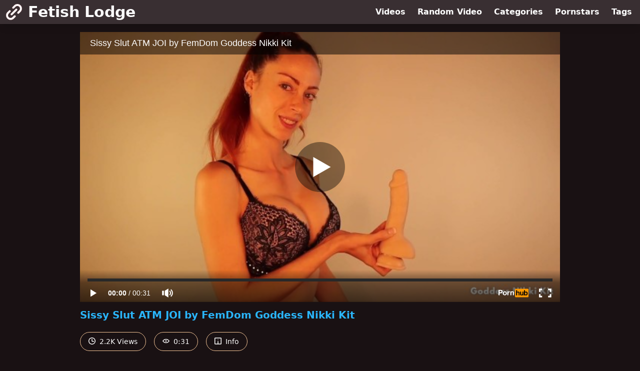

--- FILE ---
content_type: text/html; charset=UTF-8
request_url: https://www.pornhub.com/embed/ph630f760755da9
body_size: 9430
content:
<!DOCTYPE html>
<html>
<head>
    	    <link rel="canonical" href="https://www.pornhub.com/view_video.php?viewkey=ph630f760755da9" />
    	<title>Embed Player - Pornhub.com</title>
            <meta name="robots" content="noindex, indexifembedded" />
    	<link rel="shortcut icon" href="https://ei.phncdn.com/www-static/favicon.ico?cache=2026012201" />
			<link rel="dns-prefetch" href="//ki.phncdn.com/">
		<link rel="dns-prefetch" href="//es.phncdn.com">
		<link rel="dns-prefetch" href="//cdn1d-static-shared.phncdn.com">
		<link rel="dns-prefetch" href="//apis.google.com">
		<link rel="dns-prefetch" href="//ajax.googleapis.com">
		<link rel="dns-prefetch" href="//www.google-analytics.com">
		<link rel="dns-prefetch" href="//twitter.com">
		<link rel="dns-prefetch" href="//p.twitter.com">
		<link rel="dns-prefetch" href="//platform.tumblr.com">
		<link rel="dns-prefetch" href="//platform.twitter.com">
		<link rel="dns-prefetch" href="//ads.trafficjunky.net">
		<link rel="dns-prefetch" href="//ads2.contentabc.com">
		<link rel="dns-prefetch" href="//cdn1.ads.contentabc.com">
		<link rel="dns-prefetch" href="//media.trafficjunky.net">
		<link rel="dns-prefetch" href="//cdn.feeds.videosz.com">
		<link rel="dns-prefetch" href="//cdn.niche.videosz.com">
		<link rel="dns-prefetch" href="//cdn1-smallimg.phncdn.com">
		<link rel="dns-prefetch" href="//m2.nsimg.net">
        <link rel="dns-prefetch" href="//imagetransform.icfcdn.com">
		<script>
        var COOKIE_DOMAIN = 'pornhub.com';
    	var page_params = {};
	</script>

        <script src="https://media.trafficjunky.net/js/holiday-promo.js"></script>
	<style>
        body {
            background: #000 none repeat scroll 0 0;
            color: #fff;
            font-family: Arial,Helvetica,sans-serif;
            font-size: 12px;
        }
        
        .removedVideo {
            width:100%;
        }
        
        .removedVideoText {
            display: block;
            text-align: center;
            padding: 0.5%;
            color: #FFFFFF;
            font-size: 1.2em;
        }
        
        .videoEmbedLink {
            position: absolute;
            top: -20px;
            left: 0;
        }
        
		.userMessageSection {
			text-align: center;
			color: #fff;
			font-family: Arial, Helvetica, sans-serif;
			padding: 20px;
			z-index: 10;
			height: 225px;
			margin: auto;
			top: 0;
			bottom: 0;
			left: 0;
			right: 0;
			position: absolute;
			box-sizing: border-box;

            &.notAvailable {
                height: 100%;

                h2 {
                    position: absolute;
                    top: 50%;
                    left: 50%;
                    transform: translate(-50%, -50%);
                }
            }
		}

		.userMessageSection a,
		.userMessageSection a:visited {
			color: #f90;
			text-decoration: none;
			cursor: pointer;
		}

		.userMessageSection a:hover {
			text-decoration: underline;
		}

		.userMessageSection h2 {
			color: #fff;
			font-family: Arial, Helvetica, sans-serif;
			font-size: 22px;
			font-weight: normal;
			height: 56px;
			line-height: 28px;
			margin: 0 auto 20px;
			padding: 0;
			text-align: center;
			width: 300px;
		}

		a.orangeButton {
			color: #000;
			background: #f90;
			border-radius: 4px;
			-webkit-border-radius: 4px;
			-moz-border-radius: 4px;
			-ms-border-radius: 4px;
			box-sizing: border-box;
			color: rgb(20, 20, 20);
			cursor: pointer;
			display: inline-block;
			font-size: 20px;
			height: 49px;
			margin-bottom: 15px;
			padding: 13px 15px;
			position: relative;
			text-align: center;
			text-decoration: none;
			width: 486px;
			border: 0;
		}

		a.orangeButton:hover {
			background: #ffa31a;
			text-decoration: none;
		}

		a.orangeButton:visited {
			color: #000;
		}

		p.last {
			font-size: 14px;
		}

		#currentVideoImage {
			opacity: .3;
			position: absolute;
			left: 0;
			top: 0;
			min-width: 100%;
			min-height: 100%;
		}

		@media all and (max-width: 520px) {
			.userMessageSection h2 {
				font-size: 18px;
				line-height: 20px;
				width: auto;
				margin-bottom: 10px;
			}
			a.orangeButton {
				width: 95%;
				font-size: 18px;
				height: 45px;
			}

			p.last {
				font-size: 12px;
			}
		}

	</style>

    </head>

<body style="position: absolute; margin:0px; height:100%; width:100%; background: #000">
			

<style>
	body {
		background: #000 none repeat scroll 0 0;
		color: #fff;
		font-family: Arial,Helvetica,sans-serif;
		font-size: 12px;
	}
	a {
		outline-style: none;
		text-decoration: none;
		color: #f90;
	}
	* {
		margin: 0;
		padding: 0;
	}
	.clear{
		clear: both;
	}
	.removedVideo{
		width:100%;
	}
	.removedVideoText, .removedVideoTextPornhub{
		display: block;
		text-align: center;
		padding: 0.5%;
		color: #FFFFFF;
		font-size: 1.2em;
	}
	.removedVideo ul {
		margin:0 auto;
		width:55%;
		height:auto;
		display: block;
	}
	.removedVideo ul li{
		list-style:none;
		display: block;
		width: 25%;
		height: auto;
		float: left;
		border-top: 2px solid #000;
		border-left: 2px solid #000;
		border-bottom: 2px solid #000;
		position: relative;
		display: block;
		box-sizing: border-box;
		background-color: #000;
	}
	.removedVideo ul li:nth-child(2n+1){
		border-right: 2px solid #000;
	}
	.removedVideo ul li a{
		display: block;
		width: 100%;
		height: 100%;
		color: #000000;
	}
	.duration{
		position: absolute;
		bottom:5px;
		left:5px;
		display: none;
		color: #FFFFFF;
	}
	.titleRelated{
		position: absolute;
		top:0;
		display: none;
		color: #f90;
	}
	.voteRelated{
		position: absolute;
		display: none;
		bottom:5px;
		right:5px;
		color: #FFFFFF;
	}
	.icon-thumb-up{
		top: 1px;
		float: right;
		border: 0;
		background: transparent url(https://ei.phncdn.com/www-static/images/sprite-pornhub-nf.png?cache=2026012201) scroll no-repeat 0 0;
		background-position: -72px -225px;
		width: 15px;
		height: 14px;
		margin-left: 4px;
	}
	.privateOverlay{
		position: absolute;
		z-index: 100;
		top: 0;
		width: 100%;
	}
	.private-vid-title{
		position: absolute;
		bottom:5%;
		width:100%;
		z-index: 150;
		text-align: center;
		font-size: 1em;
	}
	.wrapper{
		position: absolute;
		top:0;
		bottom: 0;
		right: 0;
		left: 0;
		z-index: 1;
		display: block;
	}
	.selectVideoThumb:hover .wrapper{
		background-color: #0c0c0c;
		opacity: 0.7;
	}
	.selectVideoThumb:hover .voteRelated{
		display: block;
		z-index: 20;
	}
	.selectVideoThumb:hover .titleRelated{
		display: block;
		z-index: 30;
	}
	.selectVideoThumb:hover .duration{
		display: block;
		z-index: 40;
	}
    .videoEmbedLink {
        position: absolute;
        top: 0;
        left: 0;
        pointer-events: none;
        color: transparent;
    }
	@media screen and (max-width: 1024px) {
		.removedVideo ul {
			width: 70%;
		}
		.removedVideoText{
			padding: 0.2%;
			font-size: 1.1em;
		}

	}
</style>

<script type="text/javascript">
		var compaignVersion = '-html5';
	try {
		var fo = new ActiveXObject('ShockwaveFlash.ShockwaveFlash');
		if (fo) {
			compaignVersion = '';
		}
	} catch (e) {
		if (navigator.mimeTypes
				&& navigator.mimeTypes['application/x-shockwave-flash'] != undefined
				&& navigator.mimeTypes['application/x-shockwave-flash'].enabledPlugin) {
			compaignVersion = '';

		}
	}

	function getUrlVars() {
		var vars = {},
		    parts = window.location.href.replace(/[?&]+([^=&]+)=([^&]*)/gi, function(m,key,value) {
                vars[key] = value;
            });
		return vars;
	}
</script>
	
	
<script type="text/javascript">
		document.addEventListener("click", function (e) {
		var element =  document.getElementById('removedwrapper'),
			urlToGo = '/view_video.php?viewkey=ph630f760755da9&utm_source=www.fetishlodge.com&utm_medium=embed&utm_campaign=embed-removed'+compaignVersion;
		if (document.body.contains(element)) {
			// Element exists and list of video build.
			var level = 0;
			for (var element = e.target; element; element = element.parentNode) {
				if (element.id === 'x') {
					document.getElementsByClassName("selectVideoThumb").innerHTML = (level ? "inner " : "") + "x clicked";
					return;
				}
				level++;
			}
			if (level!==10){
				window.open(urlToGo, '_blank');
			}
		}
	});
</script>


		<input type="hidden" target="_blank" rel="noopener noreferrer" class="goToUrl" />
	<input type="hidden" target="_blank" rel="noopener noreferrer" class="goToUrlLogo" />
	
		
        <script src="https://cdn1d-static-shared.phncdn.com/html5player/videoPlayer/es6player/8.7.0/desktop-player.min.js"></script>

		<script>

						var flashvars = {"isVR":0,"domain":false,"experimentId":"experimentId unknown","searchEngineData":null,"maxInitialBufferLength":1,"disable_sharebar":0,"htmlPauseRoll":"false","htmlPostRoll":"false","autoplay":"false","autoreplay":"false","video_unavailable":"false","pauseroll_url":"","postroll_url":"","toprated_url":"https:\/\/www.pornhub.com\/video?o=tr&t=m","mostviewed_url":"https:\/\/www.pornhub.com\/video?o=mv&t=m","language":"en","isp":"amazon.com","geo":"united states","customLogo":"https:\/\/ei.phncdn.com\/www-static\/images\/pornhub_logo_straight.svg?cache=2026012201","trackingTimeWatched":false,"tubesCmsPrerollConfigType":"new","adRollGlobalConfig":[{"delay":[900,2000,3000],"forgetUserAfter":86400,"onNth":0,"skipDelay":5,"skippable":true,"vastSkipDelay":false,"json":"https:\/\/www.pornhub.com\/_xa\/ads?zone_id=1993741&site_id=2&preroll_type=json&channel%5Bcontext_tag%5D=sissygasm%2Csissy%2Csissy-training%2Csissy-femboy%2Csissy-joi%2Csissy-feminization%2Csissy-anal-training%2Csissy-boy%2Cjerk-off-instruction%2Cfemdom%2Cfemdom-joi%2Csensual%2Cgentle-femdom%2Cfemale-domination%2Ckink%2Cbdsm&channel%5Bcontext_category%5D=Amateur%2CBig-Tits%2CBondage%2CFetish%2CMasturbation%2CPOV%2CRed-Head%2CExclusive%2CVerified-Amateurs%2CSolo-Female&channel%5Bcontext_pornstar%5D=&channel%5Binfo%5D=%7B%22actor_id%22%3A709890182%2C%22content_type%22%3A%22model%22%2C%22video_id%22%3A414737821%2C%22timestamp%22%3A1769377522%2C%22hash%22%3A%220e3a10a0de75cec0f5f39831f7ab3ff6%22%2C%22session_id%22%3A%22149311331618346611%22%7D&noc=0&cache=1769377522&t_version=2026012201.ded8402&channel%5Bsite%5D=pornhub","user_accept_language":"","startPoint":0,"maxVideoTimeout":2000},{"delay":[900,2000,3000],"forgetUserAfter":86400,"onNth":0,"skipDelay":5,"skippable":true,"vastSkipDelay":false,"json":"https:\/\/www.pornhub.com\/_xa\/ads?zone_id=&site_id=2&preroll_type=json&channel%5Bcontext_tag%5D=sissygasm%2Csissy%2Csissy-training%2Csissy-femboy%2Csissy-joi%2Csissy-feminization%2Csissy-anal-training%2Csissy-boy%2Cjerk-off-instruction%2Cfemdom%2Cfemdom-joi%2Csensual%2Cgentle-femdom%2Cfemale-domination%2Ckink%2Cbdsm&channel%5Bcontext_category%5D=Amateur%2CBig-Tits%2CBondage%2CFetish%2CMasturbation%2CPOV%2CRed-Head%2CExclusive%2CVerified-Amateurs%2CSolo-Female&channel%5Bcontext_pornstar%5D=&channel%5Binfo%5D=%7B%22actor_id%22%3A709890182%2C%22content_type%22%3A%22model%22%2C%22video_id%22%3A414737821%2C%22timestamp%22%3A1769377522%2C%22hash%22%3A%220e3a10a0de75cec0f5f39831f7ab3ff6%22%2C%22session_id%22%3A%22149311331618346611%22%7D&noc=0&cache=1769377522&t_version=2026012201.ded8402&channel%5Bsite%5D=pornhub","user_accept_language":"","startPoint":100,"maxVideoTimeout":2000}],"embedCode":"<iframe src=\"https:\/\/www.pornhub.com\/embed\/ph630f760755da9\" frameborder=\"0\" width=\"560\" height=\"340\" scrolling=\"no\" allowfullscreen><\/iframe>","hidePostPauseRoll":false,"video_duration":31,"actionTags":"","link_url":"https:\/\/www.pornhub.com\/view_video.php?viewkey=ph630f760755da9","related_url":"https:\/\/www.pornhub.com\/api\/v1\/video\/player_related_datas?id=414737821","video_title":"Sissy Slut ATM JOI by FemDom Goddess Nikki Kit","image_url":"https:\/\/ei.phncdn.com\/videos\/202208\/31\/414737821\/original\/(m=eaAaGwObaaaa)(mh=c5DgjYadcOM6mdLp)10.jpg","defaultQuality":[720,480,240,1080],"vcServerUrl":"\/svvt\/add?stype=evv&svalue=414737821&snonce=vqvaf99ystypap56&skey=81d3c3701e26008829cbfeb3ce6ff5ceb27c664244d0505ca301e756a8dbe634&stime=1769377522","service":"","mediaPriority":"hls","mediaDefinitions":[{"group":1,"height":480,"width":854,"defaultQuality":true,"format":"hls","videoUrl":"https:\/\/ee-h.phncdn.com\/hls\/videos\/202208\/31\/414737821\/480P_2000K_414737821.mp4\/master.m3u8?validfrom=1769373922&validto=1769381122&ipa=1&hdl=-1&hash=e%2BAn6XVzddtqc2BHCMJDuNRq9Ck%3D","quality":"480","segmentFormats":{"audio":"ts_aac","video":"mpeg2_ts"}},{"group":1,"height":1080,"width":1920,"defaultQuality":false,"format":"mp4","videoUrl":"https:\/\/www.pornhub.com\/video\/get_media?s=eyJrIjoiOTIwM2RmNTcwNTI5YTYxMGU0MjlmMGZjZDFiMjZiODQ2OGZlMjI2ODBhZWM2MGJjMGEzY2VhNGMxMzFlZjNjMSIsInQiOjE3NjkzNzc1MjJ9&v=ph630f760755da9&e=1&t=p","quality":[],"remote":true}],"isVertical":"false","video_unavailable_country":"false","mp4_seek":"ms","thumbs":{"samplingFrequency":1,"type":"normal","cdnType":"regular","isVault":0,"urlPattern":"https:\/\/ei.phncdn.com\/videos\/202208\/31\/414737821\/timeline\/160x90\/(m=eGCaiCObaaaa)(mh=pEXOzMMyMWZtqxU3)S{0}.jpg","spritePatterns":["https:\/\/ei.phncdn.com\/videos\/202208\/31\/414737821\/timeline\/160x90\/(m=eGCaiCObaaaa)(mh=pEXOzMMyMWZtqxU3)S0.jpg"],"thumbHeight":"90","thumbWidth":"160"},"browser_url":"https:\/\/www.fetishlodge.com\/","morefromthisuser_url":"\/model\/femdom-goddess-nikki-kit\/videos","options":"iframe","cdn":"haproxy","startLagThreshold":1000,"outBufferLagThreshold":2000,"appId":"1111","cdnProvider":"ht","nextVideo":[],"video_id":414737821},
			    utmSource = document.referrer.split('/')[2];

			if (utmSource == '' || (utmSource == undefined)){
				utmSource = 'www.pornhub.com';
			}

		</script>
		<style>
			#player {
				width:100%;
				height:100%;
				padding:0;
				margin:0;
			}
			p.unavailable {
				background-color: rgba(0,0,0,0.7);
				bottom: 0;
				left: 0;
				font-size: 3em;
				padding: 40px;
				position: absolute;
				right: 0;
				text-align: center;
				top: 0;
				z-index: 999;
			}
		</style>
		<div id="player">
            <div id="player-placeholder">
                                    <picture>
                        <img src="https://ei.phncdn.com/videos/202208/31/414737821/original/(m=eaAaGwObaaaa)(mh=c5DgjYadcOM6mdLp)10.jpg" alt="Sissy Slut ATM JOI by FemDom Goddess Nikki Kit">
                    </picture>
                            </div>
        </div>
        <script type="text/javascript" >
                        // General Vars
            var embedredirect = {
                    mftuUrl : false,
                    mostViewedUrl : false,
                    relatedUrl : false,
                    topRatedUrl : false,
                    onFullscreen: false,
                    videoArea: false,
                    relatedBtns: false,
                    onMenu : false,
                    watchHD : false,
                    mode: 'affiliate'
                },
                phWhiteliste = [
                    "www.keezmovies.com"
                ],
                vastArray = [],
                isVr 		= flashvars.isVR,
                hasPingedVcServer = false;
                //globalPrerollSwitch = typeof flashvars.tubesCmsPrerollConfigType != 'undefined' ? flashvars.tubesCmsPrerollConfigType : null;

            // Function to white
            function whiteListeEmbedSite(){
                return phWhiteliste.indexOf(utmSource)>=0;
            }

            // Build the variables to send to the player
            if (!whiteListeEmbedSite()){
                embedredirect = {
                    mftuUrl : flashvars.morefromthisuser_url,
                    mostViewedUrl :flashvars.mostviewed_url,
                    relatedUrl : flashvars.link_url,
                    topRatedUrl : flashvars.toprated_url,
                    onFullscreen : false,
                    videoArea: false,
                    relatedBtns: false,
                    onMenu : true,
                    watchHD : false,
                    mode: 'embedded'
                };
            }

                        if (typeof flashvars.preroll !== 'undefined' && typeof page_params.holiday_promo_prem != 'undefined' && (typeof isVr !== 'undefined' && !isVr)) {
                for (var k = 0; k < flashvars.preroll.campaigns.length; k++) {
                    var obj 		= flashvars.preroll.campaigns[k],
                        clickArea   = {};

                    if(obj.clickableAreasByPlatform) {
                        var defaultValues = {
                            video: true,
                            link: true
                        }
                        clickArea = obj.clickableAreasByPlatform.pc ?  obj.clickableAreasByPlatform.pc : defaultValues;
                    }

                    vastObject = {
                        xml 			: obj.vastXml, //backend value from CMS
                        vastSkipDelay	: false,

                        rollSettings: {
                            onNth 			: obj.on_nth, //backend value from CMS
                            skipDelay 		: obj.skip_delay, //backend value from CMS
                            siteName        : 'Pornhub',
                            forgetUserAfter : obj.forgetUserAfter, //backend value from CMS
                            campaignName 	: obj.campaign_name,
                            skippable       : obj.skippable, //backend value from CMS
                            clickableAreas  : clickArea, //The objects or areas on the screen that the user can click to visit the url
                            campaignWeight	: obj.percentChance
                        }
                    };
                    vastArray.push(vastObject);
                }
            }

            /**
             * Function to convert events config to compatibility with Player version less than 6.1.*
             * @method getLegacyEventsConfig
             * @param {Object} eventsConfig
             * @return {{}} legacyEventsConfig
             */

            function getLegacyEventsConfig(eventsConfig) {
                let legacyNamesMap = {
                    'fullscreen.changed': 'onFullscreen',
                    'player.redirected' : 'onRedirect',
                    'playback.playing': 'onPlay'
                };

                return Object.entries(eventsConfig).reduce(function (acc, arr) {
                    var obj = {},
                        fileName = legacyNamesMap[arr[0]] || arr[0];
                    obj[fileName] = function (i, e, o) {
                        arr[1](o, i, e);
                    };
                    return Object.assign({}, acc, obj);
                }, {});
            }

            function registerPlayerEvents() {
                let events = {
                    // On Video Fulscreen -  HTML5 video feed trick
                    "fullscreen.changed": function(o, i) {
                        if(typeof triggerFullScreenDisplay == 'function') triggerFullScreenDisplay(i);
                    },
                    'player.redirected': function(){
                        if (typeof htEmbedTrack == 'object' && typeof htEmbedTrack.track == 'function') {
                            htEmbedTrack.track();
                        }
                    },
                    "playback.playing": function() {
                        if (flashvars.vcServerUrl == null) {
                            return;
                        }

                        setTimeout(function () {
                            if (!hasPingedVcServer) {
                                hasPingedVcServer = true;

                                var request1 = new XMLHttpRequest();
                                request1.open("GET", flashvars.vcServerUrl);
                                if (typeof liuIdOrNull !== 'undefined' && liuIdOrNull) {
                                    request1.setRequestHeader('__m', liuIdOrNull);
                                }
                                request1.send();
                            }
                        }, 10000);
                    }
                },
                playerVersion = MGP && MGP.buildInfo.playerVersion;
                return parseFloat(playerVersion) < 6.1 ? getLegacyEventsConfig(events) : events;
            }

            
            function loadThePlayer(){
                var forceAutoPlay	= getUrlVars()['autoplay'];
                                if (forceAutoPlay == undefined || forceAutoPlay != 1){
                    forceAutoPlay = false;
                } else {
                    forceAutoPlay = true;
                }

                var showOnPauseVal = !flashvars.hidePostPauseRoll;

                
                MGP.createPlayer('player', {
                    autoplay: {
                        enabled: forceAutoPlay, // Value is determined in settings.js
						initialState: true,
						retryOnFailure: false,
						switch: 'buttonbar', // 'menu' || 'buttonbar' || 'none'
                    },
                    deviceType: 'desktop',
                    quickSetup: 'pornhub',
                    embeds: {
                        enabled:true,
                        domain: true,
                        redirect:{
                            logoUrl: flashvars.link_url,
                            mftuUrl: embedredirect.mftuUrl,
                            mostViewedUrl: embedredirect.mostViewedUrl,
                            onFullscreen: embedredirect.onFullscreen,
                            onMenu: embedredirect.onMenu,
                            relatedUrl: embedredirect.relatedUrl,
                            sharebar:false,
                            topRatedUrl: embedredirect.topRatedUrl,
                            videoArea: embedredirect.videoArea
                        },
                        watchHD: embedredirect.watchHD,
                        utmRedirect:{
                            logo: true,
                            relatedBtns: embedredirect.relatedBtns,
                            thumbs: true,
                            videoArea: embedredirect.videoArea
                        }
                    },
                    mainRoll: {
                        actionTags: flashvars.actionTags,
                        mediaPriority: flashvars.mediaPriority,
                        mediaDefinition: flashvars.mediaDefinitions,
                        poster: flashvars.image_url,
                        thumbs: {
                            urlPattern: flashvars.thumbs.urlPattern,
                            samplingFrequency: flashvars.thumbs.samplingFrequency,
                            thumbWidth: flashvars.thumbs.thumbWidth,
                            thumbHeight: flashvars.thumbs.thumbHeight
                        },
                        duration: flashvars.video_duration,
                        title: flashvars.video_title,
                        videoUnavailableMessage: '',
                        videoUrl: flashvars.link_url,
                        textLinks: (typeof TEXTLINKS !== 'undefined') ? TEXTLINKS : []
                    },

                    hlsConfig: {
                        maxInitialBufferLength: flashvars.maxInitialBufferLength,
                        maxBufferLength: 20,
                        maxMaxBufferLength: 20
                    },

                    features:{
                        grid: true,
                        share: false,
                        logo: true,
                        themeColor: '#f6921e',
                        cinema: false,
                        options:false,
                        hideControlsTimeout: 2,
                        qualityInControlBar: true
                    },
                    referrerUrl:utmSource,
                    menu: {
                        relatedUrl: flashvars.related_url,
						relatedData: [["https:\/\/ei.phncdn.com\/videos\/202311\/17\/443186711\/original\/(m=eGcEGgaaaa)(mh=4SNqp2C-0bhcWRlc)9.jpg","Your Step Mother Feminizing You [ANAL+ORAL JOI]","40:57",81,"https:\/\/www.pornhub.com\/view_video.php?viewkey=6557d6b4a172e",582876,"https:\/\/kw.phncdn.com\/videos\/202311\/17\/443186711\/360P_400K_443186711.webm?hdnea=st=1769377522~exp=1769381122~hdl=-1~hmac=fbe10dbcaf9d3c2770ec67c37216b6e81f8c2679","YourJoiXO","https:\/\/www.pornhub.com\/model\/yourjoixo","https:\/\/ei.phncdn.com\/www-static\/images\/verified-badge.svg",{"isWatched":false,"isFree":false,"isCC":false,"isInteractive":false,"languageCode":"","hasTrophy":false,"hasCheckmark":true,"isChannel":false,"highResThumb":"https:\/\/ei.phncdn.com\/videos\/202311\/17\/443186711\/original\/(m=edLTGgaaaa)(mh=-OzcKWdMtnVyYFYg)9.jpg"}],["https:\/\/pix-cdn77.phncdn.com\/c6371\/videos\/202507\/21\/16587705\/original_16587705.mp4\/plain\/ex:1:no\/bg:0:0:0\/rs:fit:160:120\/vts:651?hash=tDyKv6UqfAxSXcEH56VswrS-G0Q=&validto=1769463922","Sissy BNWO while get fucked by sex maschine","11:16",67,"https:\/\/www.pornhub.com\/view_video.php?viewkey=687de1eddf40b",364,"https:\/\/kw.phncdn.com\/c6251\/videos\/202507\/21\/16587705\/360P_400K_16587705.webm?hdnea=st=1769377522~exp=1769381122~hdl=-1~hmac=8b466bde4d93f62e7215c36195f1b84b8b6f5329","SissyDaniella83","https:\/\/www.pornhub.com\/model\/sissydaniella83","https:\/\/ei.phncdn.com\/www-static\/images\/verified-badge.svg",{"isWatched":false,"isFree":false,"isCC":false,"isInteractive":false,"languageCode":"","hasTrophy":false,"hasCheckmark":true,"isChannel":false,"highResThumb":"https:\/\/pix-fl.phncdn.com\/c6371\/videos\/202507\/21\/16587705\/original_16587705.mp4\/plain\/ex:1:no\/bg:0:0:0\/rs:fit:323:182\/vts:651?hdnea=st=1769377522~exp=1769463922~hdl=-1~hmac=ad9bc8cf27dec5c905edbd4932b3a0753d56ee0b"}],["https:\/\/ei.phncdn.com\/videos\/202312\/26\/445414061\/thumbs_5\/(m=eGcEGgaaaa)(mh=F5KU_eBS1TuP9Ez9)10.jpg","SISSYGASM TRAINING! Sissy Rides Dildo Till She Cums, twice! Model Veronica Taboo","7:17",89,"https:\/\/www.pornhub.com\/view_video.php?viewkey=658a89417914a",7125,"https:\/\/kw.phncdn.com\/videos\/202312\/26\/445414061\/360P_400K_445414061.webm?hdnea=st=1769377522~exp=1769381122~hdl=-1~hmac=9e555ed12610d4e43ea048075b547293d9586c2f","VeronicaTaboo","https:\/\/www.pornhub.com\/model\/veronica-taboo","https:\/\/ei.phncdn.com\/www-static\/images\/verified-badge.svg",{"isWatched":false,"isFree":false,"isCC":false,"isInteractive":false,"languageCode":"","hasTrophy":false,"hasCheckmark":true,"isChannel":false,"highResThumb":"https:\/\/ei.phncdn.com\/videos\/202312\/26\/445414061\/thumbs_5\/(m=edLTGgaaaa)(mh=lT8aHFABO-qfmrex)10.jpg"}],["https:\/\/ei.phncdn.com\/videos\/202309\/16\/439493991\/thumbs_4\/(m=eGcEGgaaaa)(mh=9fAiiSikIdqHGgJW)1.jpg","Your First Sissygasm - sissy training, sissification, sissy task, femboy","2:29",31,"https:\/\/www.pornhub.com\/view_video.php?viewkey=6504f0835ea4a",20648,"https:\/\/kw.phncdn.com\/videos\/202309\/16\/439493991\/360P_400K_439493991.webm?hdnea=st=1769377522~exp=1769381122~hdl=-1~hmac=62bd7808e63f26bb1702148c44aeb065cd1a34bd","lilly_lee","https:\/\/www.pornhub.com\/model\/lilly-lee","https:\/\/ei.phncdn.com\/www-static\/images\/verified-badge.svg",{"isWatched":false,"isFree":false,"isCC":false,"isInteractive":false,"languageCode":"","hasTrophy":false,"hasCheckmark":true,"isChannel":false,"highResThumb":"https:\/\/ei.phncdn.com\/videos\/202309\/16\/439493991\/thumbs_4\/(m=edLTGgaaaa)(mh=cqEuXxL6kW86G1MU)1.jpg"}],["https:\/\/ei.phncdn.com\/videos\/202303\/05\/426750851\/original\/(m=eGcEGgaaaa)(mh=LPGXUqcO0LxBlHuL)5.jpg","Kayla&#039;s SISSY \u00a0Sissyfication TRAINING Instructions","8:15",96,"https:\/\/www.pornhub.com\/view_video.php?viewkey=6404a432a707a",7267,"https:\/\/kw.phncdn.com\/videos\/202303\/05\/426750851\/360P_400K_426750851.webm?hdnea=st=1769377522~exp=1769381122~hdl=-1~hmac=7b84de5801cca6ecca5d09aacff443ca9143a182","KaylaTee","https:\/\/www.pornhub.com\/model\/kayla-tee","https:\/\/ei.phncdn.com\/www-static\/images\/verified-badge.svg",{"isWatched":false,"isFree":false,"isCC":false,"isInteractive":false,"languageCode":"","hasTrophy":false,"hasCheckmark":true,"isChannel":false,"highResThumb":"https:\/\/ei.phncdn.com\/videos\/202303\/05\/426750851\/original\/(m=edLTGgaaaa)(mh=WmBvtIS2IRlBa9fZ)5.jpg"}],["https:\/\/ei.phncdn.com\/videos\/202302\/14\/425435141\/original\/(m=eGcEGgaaaa)(mh=3K5qR6KAabDWwnxY)4.jpg","Crossdressing fucked in the ass","2:12",84,"https:\/\/www.pornhub.com\/view_video.php?viewkey=63eb177ee1755",3721322,"https:\/\/kw.phncdn.com\/videos\/202302\/14\/425435141\/360P_400K_425435141.webm?hdnea=st=1769377522~exp=1769381122~hdl=-1~hmac=b8d73ea4a33dc9ff06ab156fef6797d694d06a8d","KymmyHarper","https:\/\/www.pornhub.com\/model\/kymmy-harper","https:\/\/ei.phncdn.com\/www-static\/images\/verified-badge.svg",{"isWatched":false,"isFree":false,"isCC":false,"isInteractive":false,"languageCode":"","hasTrophy":false,"hasCheckmark":true,"isChannel":false,"highResThumb":"https:\/\/ei.phncdn.com\/videos\/202302\/14\/425435141\/original\/(m=edLTGgaaaa)(mh=7Bp9nv_4TW6-3kbF)4.jpg"}],["https:\/\/ei.phncdn.com\/videos\/202502\/11\/464424925\/thumbs_20\/(m=eGcEGgaaaa)(mh=sV2juJR9VsQkLVfk)2.jpg","get on your knees sissy","8:15",87,"https:\/\/www.pornhub.com\/view_video.php?viewkey=67ab6c876eebf",193628,"https:\/\/kw.phncdn.com\/videos\/202502\/11\/464424925\/360P_400K_464424925.webm?hdnea=st=1769377522~exp=1769381122~hdl=-1~hmac=13256d52f1fc9e17ae5dd08aceb618e7bd1891d8","c9a1cd8","https:\/\/www.pornhub.com\/model\/bonny-alex","https:\/\/ei.phncdn.com\/www-static\/images\/verified-badge.svg",{"isWatched":false,"isFree":false,"isCC":false,"isInteractive":false,"languageCode":"","hasTrophy":false,"hasCheckmark":true,"isChannel":false,"highResThumb":"https:\/\/ei.phncdn.com\/videos\/202502\/11\/464424925\/thumbs_20\/(m=edLTGgaaaa)(mh=065cLufFIgqJLucn)2.jpg"}],["https:\/\/ei.phncdn.com\/videos\/202504\/29\/467928675\/original\/(m=eGcEGgaaaa)(mh=ivpOw7KiIJ95K3KE)1.jpg","Lil tranny being fucked hard by stranger","3:12",88,"https:\/\/www.pornhub.com\/view_video.php?viewkey=6810ebdddcb64",672066,"https:\/\/kw.phncdn.com\/videos\/202504\/29\/467928675\/360P_400K_467928675.webm?hdnea=st=1769377522~exp=1769381122~hdl=-1~hmac=8d0594f75fd02ea69097227e73d1f2aad851ea11","c9a1cd8","https:\/\/www.pornhub.com\/model\/bonny-alex","https:\/\/ei.phncdn.com\/www-static\/images\/verified-badge.svg",{"isWatched":false,"isFree":false,"isCC":false,"isInteractive":false,"languageCode":"","hasTrophy":false,"hasCheckmark":true,"isChannel":false,"highResThumb":"https:\/\/ei.phncdn.com\/videos\/202504\/29\/467928675\/original\/(m=edLTGgaaaa)(mh=EcNbeWOrIEy_y05L)1.jpg"}],["https:\/\/pix-cdn77.phncdn.com\/c6371\/videos\/202509\/24\/23776215\/original_23776215.mp4\/plain\/ex:1:no\/bg:0:0:0\/rs:fit:160:120\/vts:682?hash=8BxyJO_bD7_QzU_lVDA_Lmnp4TA=&validto=1769463922","I am Going to Impregnate You","11:52",91,"https:\/\/www.pornhub.com\/view_video.php?viewkey=68d38d22716f7",47480,"https:\/\/kw.phncdn.com\/c6251\/videos\/202509\/24\/23776215\/360P_400K_23776215.webm?hdnea=st=1769377522~exp=1769381122~hdl=-1~hmac=b3dc8f0e45c4e1956e1693f85826dda5ec60ac02","Nicknatss","https:\/\/www.pornhub.com\/model\/natalie-napoli","https:\/\/ei.phncdn.com\/www-static\/images\/verified-badge.svg",{"isWatched":false,"isFree":false,"isCC":false,"isInteractive":false,"languageCode":"","hasTrophy":false,"hasCheckmark":true,"isChannel":false,"highResThumb":"https:\/\/pix-fl.phncdn.com\/c6371\/videos\/202509\/24\/23776215\/original_23776215.mp4\/plain\/ex:1:no\/bg:0:0:0\/rs:fit:323:182\/vts:682?hdnea=st=1769377522~exp=1769463922~hdl=-1~hmac=cb5b707301fce71fbc737ca6e8d061267152ab71"}],["https:\/\/ei.phncdn.com\/videos\/202312\/03\/444080831\/thumbs_5\/(m=eGcEGgaaaa)(mh=-zODQRLZ01fhT-oE)11.jpg","Sissification Feminization Reprogramming Femdom POV Brainwashed Sissy Mindfuck","7:48",86,"https:\/\/www.pornhub.com\/view_video.php?viewkey=656c778063aa7",355415,"https:\/\/kw.phncdn.com\/videos\/202312\/03\/444080831\/360P_400K_444080831.webm?hdnea=st=1769377522~exp=1769381122~hdl=-1~hmac=af5e19042f26601e1fab1364f870dee1ebe56110","realcobracummander","https:\/\/www.pornhub.com\/model\/realcobracummander","https:\/\/ei.phncdn.com\/www-static\/images\/verified-badge.svg",{"isWatched":false,"isFree":false,"isCC":false,"isInteractive":false,"languageCode":"","hasTrophy":false,"hasCheckmark":true,"isChannel":false,"highResThumb":"https:\/\/ei.phncdn.com\/videos\/202312\/03\/444080831\/thumbs_5\/(m=edLTGgaaaa)(mh=Ipd8Kcj6G4pnWDDr)11.jpg"}],["https:\/\/ei.phncdn.com\/videos\/202506\/20\/470591825\/original\/(m=eGcEGgaaaa)(mh=Qrl7Rufmw0xZKy1k)4.jpg","Sissy Outside and Inside BBC Dildo Play","19:33",90,"https:\/\/www.pornhub.com\/view_video.php?viewkey=6854a35618441",4107,"https:\/\/kw.phncdn.com\/videos\/202506\/20\/470591825\/360P_400K_470591825.webm?hdnea=st=1769377522~exp=1769381122~hdl=-1~hmac=089e85bea7295abb587aa4308428ff4edb674093","SissyDaniella83","https:\/\/www.pornhub.com\/model\/sissydaniella83","https:\/\/ei.phncdn.com\/www-static\/images\/verified-badge.svg",{"isWatched":false,"isFree":false,"isCC":false,"isInteractive":false,"languageCode":"","hasTrophy":false,"hasCheckmark":true,"isChannel":false,"highResThumb":"https:\/\/ei.phncdn.com\/videos\/202506\/20\/470591825\/original\/(m=edLTGgaaaa)(mh=S9oNojd7513Zk_N7)4.jpg"}],["https:\/\/pix-fl.phncdn.com\/c6371\/videos\/202509\/04\/21412445\/original_21412445.mp4\/plain\/ex:1:no\/bg:0:0:0\/rs:fit:160:120\/vts:273?hdnea=st=1769377522~exp=1769463922~hdl=-1~hmac=76cbaaf29dc95b09620b49bf12a8c66148e36d7e","Sissy daily anal training","11:14",100,"https:\/\/www.pornhub.com\/view_video.php?viewkey=68b8f19167fd3",620,"https:\/\/kw.phncdn.com\/c6251\/videos\/202509\/04\/21412445\/360P_400K_21412445.webm?hdnea=st=1769377522~exp=1769381122~hdl=-1~hmac=624dd3a79d4ac430d810608bed64b15f175050be","SissyDaniella83","https:\/\/www.pornhub.com\/model\/sissydaniella83","https:\/\/ei.phncdn.com\/www-static\/images\/verified-badge.svg",{"isWatched":false,"isFree":false,"isCC":false,"isInteractive":false,"languageCode":"","hasTrophy":false,"hasCheckmark":true,"isChannel":false,"highResThumb":"https:\/\/pix-cdn77.phncdn.com\/c6371\/videos\/202509\/04\/21412445\/original_21412445.mp4\/plain\/ex:1:no\/bg:0:0:0\/rs:fit:323:182\/vts:273?hash=GoN3GNmKgEzDe6ExQXlx65PAOlA=&validto=1769463922"}],["https:\/\/ei.phncdn.com\/videos\/202412\/12\/461752635\/original\/(m=eGcEGgaaaa)(mh=q6ivH6s17uhMyJIG)3.jpg","Sissy Dildo Anal Training","11:14",100,"https:\/\/www.pornhub.com\/view_video.php?viewkey=675a75659f48d",731,"https:\/\/kw.phncdn.com\/videos\/202412\/12\/461752635\/360P_400K_461752635.webm?hdnea=st=1769377522~exp=1769381122~hdl=-1~hmac=5774d8b6b94b8206d8b6e36f27704247cd0b7a67","SissyDaniella83","https:\/\/www.pornhub.com\/model\/sissydaniella83","https:\/\/ei.phncdn.com\/www-static\/images\/verified-badge.svg",{"isWatched":false,"isFree":false,"isCC":false,"isInteractive":false,"languageCode":"","hasTrophy":false,"hasCheckmark":true,"isChannel":false,"highResThumb":"https:\/\/ei.phncdn.com\/videos\/202412\/12\/461752635\/original\/(m=edLTGgaaaa)(mh=pQu4-rIWI2bgqdtD)3.jpg"}],["https:\/\/ei.phncdn.com\/videos\/202412\/25\/462332501\/original\/(m=eGcEGgaaaa)(mh=IV8VFSXW9E8ycgrJ)3.jpg","Horny Sissy on Way Home","14:00",88,"https:\/\/www.pornhub.com\/view_video.php?viewkey=676c434dac9c9",1134,"https:\/\/kw.phncdn.com\/videos\/202412\/25\/462332501\/360P_400K_462332501.webm?hdnea=st=1769377522~exp=1769381122~hdl=-1~hmac=94d93168e70c4cbb62cfb1328b085a938d52aaf4","SissyDaniella83","https:\/\/www.pornhub.com\/model\/sissydaniella83","https:\/\/ei.phncdn.com\/www-static\/images\/verified-badge.svg",{"isWatched":false,"isFree":false,"isCC":false,"isInteractive":false,"languageCode":"","hasTrophy":false,"hasCheckmark":true,"isChannel":false,"highResThumb":"https:\/\/ei.phncdn.com\/videos\/202412\/25\/462332501\/original\/(m=edLTGgaaaa)(mh=7pMab1nSG_N3XMW-)3.jpg"}],["https:\/\/pix-cdn77.phncdn.com\/c6371\/videos\/202507\/27\/17330715\/original_17330715.mp4\/plain\/ex:1:no\/bg:0:0:0\/rs:fit:160:120\/vts:514?hash=GihfNbwH2mznrIxeqkXJXnF4M10=&validto=1769463922","Sissy riding dildo with fake pussy on a tripod","13:18",100,"https:\/\/www.pornhub.com\/view_video.php?viewkey=68867c002e7a0",452,"https:\/\/kw.phncdn.com\/c6251\/videos\/202507\/27\/17330715\/360P_400K_17330715.webm?hdnea=st=1769377522~exp=1769381122~hdl=-1~hmac=1ae167f6bf6656d7b9c86a08dce6710bb3e616fe","SissyDaniella83","https:\/\/www.pornhub.com\/model\/sissydaniella83","https:\/\/ei.phncdn.com\/www-static\/images\/verified-badge.svg",{"isWatched":false,"isFree":false,"isCC":false,"isInteractive":false,"languageCode":"","hasTrophy":false,"hasCheckmark":true,"isChannel":false,"highResThumb":"https:\/\/pix-cdn77.phncdn.com\/c6371\/videos\/202507\/27\/17330715\/original_17330715.mp4\/plain\/ex:1:no\/bg:0:0:0\/rs:fit:323:182\/vts:514?hash=4JBmAlL3bQB_7xgZl8EO_EGrKEk=&validto=1769463922"}],["https:\/\/pix-cdn77.phncdn.com\/c6371\/videos\/202508\/12\/18981305\/original_18981305.mp4\/plain\/ex:1:no\/bg:0:0:0\/rs:fit:160:120\/vts:307?hash=vYaZRFrYnG8SS4tGgOsemE_Fty4=&validto=1769463922","Sissy obey to Goddess Yasmin","11:02",83,"https:\/\/www.pornhub.com\/view_video.php?viewkey=689a8aa060f47",1051,"https:\/\/kw.phncdn.com\/c6251\/videos\/202508\/12\/18981305\/360P_400K_18981305.webm?hdnea=st=1769377522~exp=1769381122~hdl=-1~hmac=aa8e54b0007622ec28f9f6f04b68d62bd6bd65d5","SissyDaniella83","https:\/\/www.pornhub.com\/model\/sissydaniella83","https:\/\/ei.phncdn.com\/www-static\/images\/verified-badge.svg",{"isWatched":false,"isFree":false,"isCC":false,"isInteractive":false,"languageCode":"","hasTrophy":false,"hasCheckmark":true,"isChannel":false,"highResThumb":"https:\/\/pix-cdn77.phncdn.com\/c6371\/videos\/202508\/12\/18981305\/original_18981305.mp4\/plain\/ex:1:no\/bg:0:0:0\/rs:fit:323:182\/vts:307?hash=8No7Y87PGC2rscFMKsMKxcI5-TI=&validto=1769463922"}]],
                        showOnPause: showOnPauseVal
                    },
                    events: registerPlayerEvents(),
                    vast: vastArray,
                    //vast: (globalPrerollSwitch == 'old') ? vastArray : null , // Call of the preroll campaign
                    //adRolls: ((globalPrerollSwitch == 'new' || typeof flashvars.preroll == 'undefined') && (typeof isVr !== 'undefined' && !isVr)) ? flashvars.adRollGlobalConfig : null,
                    eventTracking: {
                        params: {
                            cdn: flashvars.cdn,
                            videoId: typeof flashvars['video_id'] !== 'undefined' ? flashvars['video_id'] : '',
                            playerSource: 'embeds'
                        }
                    },
				});
            }

            var placeholder = document.getElementById('player-placeholder');
            if (placeholder && placeholder.remove && typeof placeholder.remove === 'function') {
                placeholder.remove();
            }
            loadThePlayer();

        </script>
                    <a class="videoEmbedLink" href="https://www.pornhub.com/view_video.php?viewkey=ph630f760755da9">Sissy Slut ATM JOI by FemDom Goddess Nikki Kit</a>
        	
	    </body>
</html>
